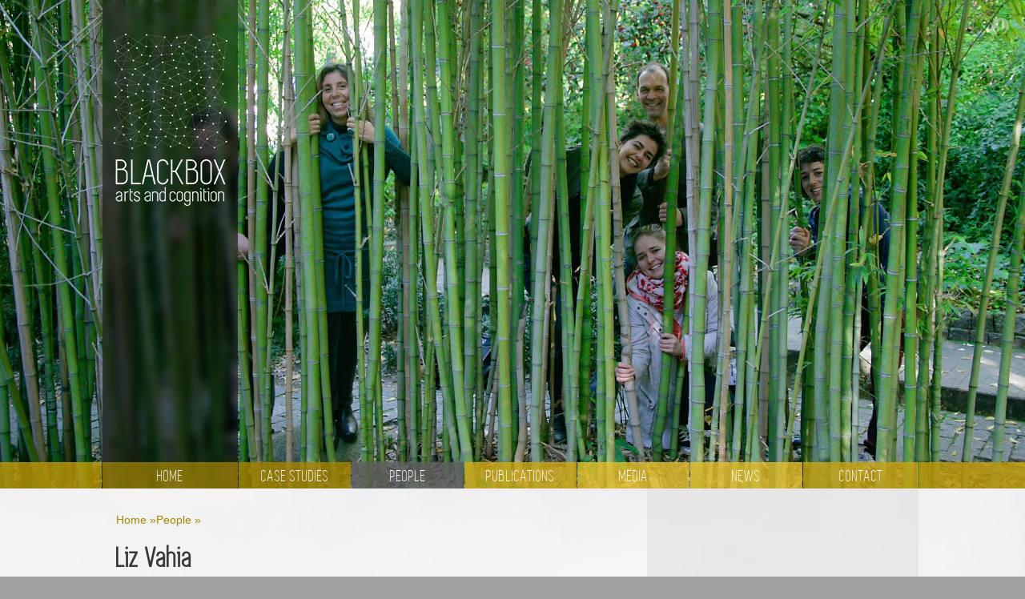

--- FILE ---
content_type: text/html; charset=utf-8
request_url: https://blackbox.fcsh.unl.pt/liz-vahia.html
body_size: 8971
content:
<!DOCTYPE html>
<html lang="en">
<head>
<base href="https://blackbox.fcsh.unl.pt/">
       <meta name="robots" content="index,follow">
      <meta name="description" content="">
      <meta name="keywords" content="">
      <meta name="generator" content="Contao Open Source CMS">
    <title>Liz Vahia - BlackBox - Arts & Cognition - interdisciplinary ERC-funded project hosted by FCSH-UNL</title>
 <meta http-equiv="Content-Type" content="text/html; charset=UTF-8" />
<link rel="SHORTCUT ICON" href="/files/blackbox/images/favicon.ico" />
<meta name="viewport" content="width=device-width, minimum-scale=1.0, maximum-scale=1.0, user-scalable=no">
<link rel="apple-touch-icon" href="/files/blackbox/images/apple-touch-icon.png"/>
<meta name="apple-mobile-web-app-title" content="BlackBox">


 

<link rel="stylesheet" type="text/css" href="files/blackbox/layout/css/bootstrap.min.css">
<style>body,html{height:100%}.all,.bgall,.header{width:100%}.all,.bgvideo .hcol,.header .arrow{position:absolute}.content .box p,div.casestudyover{-webkit-border-bottom-right-radius:2px;-webkit-border-bottom-left-radius:2px;-moz-border-radius-bottomright:2px;-moz-border-radius-bottomleft:2px}.content .rcol.news img.illu,.eugrant p img.illu{-webkit-border-radius:2px;-moz-border-radius:2px}.content .rcol.news h3,.inavi a,.news.detail .content h3.subtitle,.publications.detail .content h3.subtitle,div.newslist .newsitem h4{text-transform:uppercase;font-size:88%;letter-spacing:1px}.content .box p,div.casestudyover{-moz-border-radius-bottomleft:2px}.content h2,.lab,div.newslist .newsitem:nth-child(odd),div.publicationlist .publication:nth-child(odd){clear:both}body{padding:0;margin:0;background:#a1a09e;font-family:HelveticaNeue,"Helvetica Neue",HelveticaNeueRoman,HelveticaNeue-Roman,"Helvetica Neue Roman",TeXGyreHerosRegular,Helvetica,Tahoma,Geneva,Arial,sans-serif;font-weight:400;font-stretch:normal;-webkit-text-size-adjust:100%;hyphens:auto;-webkit-hyphens:auto;-ms-hyphens:auto}@font-face{font-family:Simplifica;src:url(/files/blackbox/layout/css/Simplifica.eot);src:url(/files/blackbox/layout/css/Simplifica.eot?#iefix) format("embedded-opentype"),url(/files/blackbox/layout/css/Simplifica.woff) format("woff");src:local(/css/Simplifica),url(/files/blackbox/layout/css/Simplifica.ttf)}.bgvideo,.bgvideoh{position:absolute;top:0;left:0;width:100%;height:573px;background-position:center top;background-size:cover;z-index:1}.general .header,.general .navi{background:url(/files/blackbox/images/general-illu.png) -2000px -2000px no-repeat;background-size:757px 713px}.general .content{background:url(/files/blackbox/images/general-illu-content.png) -2000px -2000px no-repeat #f6f6f6;background-size:757px 713px}.general .content .bgrcol{background:url(/files/blackbox/images/general-illu-content.png) -2000px -2000px no-repeat;background-size:757px 713px}.multicog .header,.multicog .navi{background:url(/files/blackbox/images/multimodal-cognition-illu.png) -2000px -2000px no-repeat;background-size:757px 713px}.multicog .content{background:url(/files/blackbox/images/multimodal-cognition-illu-content.png) -2000px -2000px no-repeat #f6f6f6;background-size:757px 713px}.multicog .content .bgrcol{background:url(/files/blackbox/images/multimodal-cognition-illu-content.png) -2000px -2000px no-repeat;background-size:757px 713px}.motion .header,.motion .navi{background:url(/files/blackbox/images/motion-illu.png) -2000px -2000px no-repeat;background-size:757px 713px}.motion .content{background:url(/files/blackbox/images/motion-illu-content.png) -2000px -2000px no-repeat #f6f6f6;background-size:757px 713px}.motion .content .bgrcol{background:url(/files/blackbox/images/motion-illu-content.png) -2000px -2000px no-repeat;background-size:757px 713px}.visualization .header,.visualization .navi{background:url(/files/blackbox/images/visualization-illu.png) -2000px -2000px no-repeat;background-size:757px 713px}.visualization .content{background:url(/files/blackbox/images/visualization-illu-content.png) -2000px -2000px no-repeat #f6f6f6;background-size:757px 713px}.visualization .content .bgrcol{background:url(/files/blackbox/images/visualization-illu-content.png) -2000px -2000px no-repeat;background-size:757px 713px}.bgall{background:url(/files/blackbox/images/blackbox-bg.jpg) 20% 80% #f0f0f0;height:100%}.all{z-index:10}.header{overflow:hidden}.iheader{width:1024px;margin:0 auto;overflow:hidden}.header .hcol{width:169px;height:540px;background:#000;background:rgba(0,0,0,.48);text-align:center;background-position:200px top;background-size:cover}.lnaviw,.rnaviw{height:33px;background:#be9907;background:rgba(190,153,7,.8);float:left}.bgvideo .hcol{width:169px;overflow:hidden}.bgvideoh{-webkit-filter:blur(5px);-moz-filter:blur(5px);-o-filter:blur(5px);-ms-filter:blur(5px);filter:blur(5px)}.header .hcol img{margin-top:42px}.header .arrow{right:20px;top:20px}.header .arrow a{opacity:.5}.header:hover .arrow a{opacity:.9}.navi{width:100%;overflow:hidden;height:33px;position:relative}.wnavi{width:21021px;height:33px;position:absolute;left:50%;margin-left:-10513px}.lnaviw{width:10000px}.inavi{width:1021px;overflow:hidden;float:left}.rnaviw{width:10000px}.inavi a{display:block;float:left;text-decoration:none;color:#fff;width:140px;text-align:center;letter-spacing:1px;font:20px Simplifica,Arial,Helvetica,sans-serif;height:33px;padding-top:9px;margin-left:1px}.inavi a.active{background:#5e5e5e!important;background:rgba(94,94,94,.8)!important;color:#fff!important}.inavi a.home{background:#927502;background:rgba(146,117,2,.8);width:169px}.inavi a.case{background:#a58301;background:rgba(165,131,1,.8)}.inavi a.people{background:#b08d01;background:rgba(176,141,1,.8)}.inavi a.publications{background:#cfa913;background:rgba(207,169,19,.8)}.inavi a.media{background:#eec939;background:rgba(238,201,57,.8)}.inavi a.news{background:#e4be2a;background:rgba(228,190,42,.8)}.inavi a.contact{background:#c8a30f;background:rgba(200,163,15,.8);margin-right:0;width:144px}.inavi a.legal{display:none}.inavi a.over,.inavi a:hover{background:#fff;color:#9a7e0e}.icontent{width:1020px;margin:0 auto;overflow:hidden}.content h1,.content h2{margin:30px 15px 15px;letter-spacing:1px;color:#383838}.content{width:100%;overflow:hidden;min-height:400px;background-color:#f6f6f6}.content .lcol,.content.copy .lcol{min-height:15px}.content .lcol{width:678px;float:left;overflow:hidden}.content h1{font:700 36px/1.4em Simplifica,Arial,Helvetica,sans-serif}.content h2{font:700 28px/1.4em Simplifica,Arial,Helvetica,sans-serif}.content h2.subtitle{margin:15px;font:700 22px/1.4em Simplifica,Arial,Helvetica,sans-serif}.content h3.subtitle{margin:-10px 15px 15px;font-family:HelveticaNeue,"Helvetica Neue",HelveticaNeueRoman,HelveticaNeue-Roman,"Helvetica Neue Roman",TeXGyreHerosRegular,Helvetica,Tahoma,Geneva,Arial,sans-serif;font-size:16px}.content h3{margin:15px 15px 10px;letter-spacing:1px;color:#383838;font-size:20px;line-height:1.4em;font-weight:400}.content p{margin:0 15px 15px}.content .embed-container{margin:0 15px 15px}.list .content .embed-container{margin:0}.content .rcol .embed-container{margin:0 0 10px}.content li,.content p{font-size:16px;line-height:1.4em;color:#3c3c3c;text-align:justify;hyphens:auto;-webkit-hyphens:auto;-ms-hyphens:auto}.content ul{margin:0 15px 15px 0;padding:0 0 0 32px}.content li{margin:0 10px 10px 0}.content ol li{margin:0 10px 0 0}.content .twocols{margin-bottom:30px}.content.copy{min-height:10px;background:none}.content.copy .lcol div{color:#000;font-size:12px;line-height:1.4em;margin:0 15px}.content .box h3,.content .box p{line-height:1.4em;letter-spacing:0;display:block}.content.copy .lcol div a{color:#383838;text-decoration:none}.content.copy .lcol div a:hover{color:#383838}.content.copy .lcol div a.active,.content.copy .lcol div a.active:hover{color:#a68500}.content .rcol{width:339px;float:left;background:#dfdede;background:rgba(223,222,222,.55);position:relative;min-height:15px;overflow:hidden}.contact .content .rcol{width:509px}.contact .content .lcol{width:508px}.corsub .content .rcol,.news.list .content .rcol,.people.list .content .rcol,.publications.list .content .rcol{background:0 0}.content .outcome.rcol .documents{margin-top:30px}.boxliste{width:auto;margin:0 0 -25px 15px;overflow:hidden}.boxliste:last-child{margin:0 0 0 15px}.content .box{float:left;width:316px;margin:0 15px 30px 0;cursor:pointer}.content .box h3{width:auto;margin:0 0 1px;font-size:16px}.content .box h3 a{padding:10px;display:block;width:auto;color:#fff;text-decoration:none;background:#5c5c60;-webkit-border-top-left-radius:2px;-webkit-border-top-right-radius:2px;-moz-border-radius-topleft:2px;-moz-border-radius-topright:2px;border-top-left-radius:2px;border-top-right-radius:2px}.content .box h3 a:hover{background:#646468}.content .box.study h3 a{background:#a58301}.content .box.study h3 a:hover{background:#aa8703}.content .box.study p{background:#f3f1eb}.content .box p{width:auto;background:#eae9ea;margin:1px 0 0;padding:10px;font-size:16px;color:#000;border-bottom-right-radius:2px;border-bottom-left-radius:2px}.content .box p a,.content a.more{color:#a68500;text-decoration:none}.content .box p a:hover,.content a.more:hover{color:#d4aa02}.content .box p a:before,.content a.more:before{content:"\a0"}.content .box p a:after,.content .rcol .bgrcol .documents p a:after,.content a.more:after,.content li a:after,.publications.list .content p a:after,.news.list .content p a:after{content:" »";white-space:pre}.content .box p a.inline:after,.content .rcol .bgrcol .documents p a.inline:after,.content li a.inline:after,.content p a.inline:after{content:""!important;white-space:normal!important}.content .news .bgrcol,.content .outcome .bgrcol{padding:112px 0 0;overflow:hidden;height:100%}.icontent .outcome .bgrcol.nobg{background-image:none}.conte.content .rcol.news .allnews ant .news .item{cursor:pointer}.content .rcol.news h2{font:700 20px/1.4em Simplifica,Arial,Helvetica,sans-serif;color:#a68500;letter-spacing:1px;margin:25px 15px 0}.content .rcol.news h2 a{color:#a68500;text-decoration:none}.content .rcol.news h2 a:hover{color:#d4aa02}.content .rcol.news h3{font-size:12px;line-height:1.4em;color:#383838;font-weight:400;margin:0 15px 3px}.content .rcol p{margin:0 15px 15px;color:#383838;font-size:16px;line-height:1.4em;overflow:hidden}.lab{width:110px;display:block;float:left}.people.detail .documents .lab{width:75px}.content .bgrcol .fulltext,div.casestudyover div.cor2,div.casestudyover div.cor3{display:none}.content .rcol.news img.illu{float:left;margin:2px 10px 5px 0;border-radius:2px}.content .rcol.news .allnews{margin:25px 15px 50px;text-align:right}.content .rcol.news .allnews a{font-size:14px;line-height:1.4em;color:#978542;text-decoration:none}.content .rcol.news .allnews a:hover{color:#d4aa02}.content .bio .bgrcol{padding:0;overflow:hidden}.content .bio .bgrcol .fulltext img,.content .rcol .bgrcol .documents iframe,.content .rcol .bgrcol .documents img{margin-bottom:15px}.content .rcol .bgrcol .documents h3{margin:30px 15px 0}.content .rcol .bgrcol .documents p a{color:#a68500;text-decoration:none}.content .rcol .bgrcol .documents p a:hover{color:#d4aa02}.content li a,.content p a{color:#a68500;text-decoration:none}.content li a:hover,.content p a:hover{color:#d4aa02}.content .rcol .eugrant p a:after{content:""}.content .rcol h2{margin:30px 15px 15px;font:700 31px/35px Simplifica,Arial,Helvetica,sans-serif;color:#000;letter-spacing:1px}.content .rcol h4{margin:2px 15px 5px;font:700 20px/25px Simplifica,Arial,Helvetica,sans-serif;color:#000;letter-spacing:1px}.footer{background:#a1a09e;width:100%;overflow:hidden}.footer .logos{margin:11px auto 50px;overflow:hidden;width:1020px}.eugrant{float:left;width:339px}.efclogos{float:left;width:678px;text-align:center}.eugrant p{margin:0 15px 15px;color:#fff;font-size:13px;line-height:1.4em;text-align:justify}.xs{font-size:13px!important}.eugrant p img.illu{float:left;margin:2px 10px 5px 0;border-radius:2px}.footer .logos a{text-decoration:none;overflow:hidden}.footer .logos img{vertical-align:middle;margin:0 15px}div.casestudyover{background:#e5e5e5;overflow:hidden;padding-top:10px;box-shadow:-2px 6px 38px 0 #000;box-shadow:-2px 6px 38px 0 rgba(0,0,0,.3);border-bottom-right-radius:2px;border-bottom-left-radius:2px}div.studycontent{clear:both;position:relative;height:724px}div.studycontent div.coreo1,div.studycontent div.coreo2,div.studycontent div.coreo3{position:absolute;width:100%;background:#e5e5e5;display:none}div.studycontent .stcol{width:329px;margin-right:16px;overflow:hidden;float:left}div.studycontent .stcol:last-child{margin-right:0}div.casestudyover div.coreo div.portrait,div.studycontent ul li a{background-repeat:no-repeat;-webkit-border-top-right-radius:2px;-moz-border-radius-topright:2px}div.casestudyover div.coreo div.intro,div.studycontent ul li a{background-color:#a58301}div.casestudyover div.coreo div.intro{overflow:hidden}div.casestudyover div.coreo.cor1 div.intro{background-color:#a75325}div.casestudyover div.coreo.cor2 div.intro{background-color:#6c8a3e}div.casestudyover div.coreo.cor3 div.intro{background-color:#c6c125}div.studycontent ul li a{background-color:#ddd}div.casestudyover .closebutton{float:right;padding:4px;color:#000;margin-right:6px;opacity:.5;cursor:pointer;font-size:14px}div.casestudyover .closebutton:hover{opacity:1}div.casestudyoverwrap{display:none;position:absolute;z-index:20;width:100%;top:573px;margin-top:0;overflow:hidden;background:#c7c7c7;background:rgba(199,199,199,0.93)}div.casestudyoverwrapin{width:1024px;margin:0 auto 38px}div.casestudyovercontent{overflow:hidden;clear:both}div.casestudyover{width:1020px}div.casestudyover div.coreo{width:329px;margin-right:16px;float:left}div.casestudyover div.cor3{margin-right:0}div.casestudyover div.coreo div.portrait{width:329px;height:105px;background-position:center center;background-size:cover;padding:72px 0 0 12px;color:#fff;font:600 31px Simplifica,Arial,Helvetica,sans-serif;letter-spacing:1px;cursor:pointer;border-top-right-radius:2px}div.casestudyover div.coreo div.intro{color:#fff;color:rgba(255,255,255,.95);width:329px;padding:12px;font-size:14px;line-height:1.4em;cursor:pointer}div.casestudyover div.coreo div.intro a{color:#fff;color:rgba(255,255,255,.95);text-decoration:none;text-transform:uppercase;float:right;font-size:11px;font-weight:700}div.casestudyover div.coreo div.intro a:hover{color:#fff;color:rgba(255,255,255,1)}div.casestudyover div.coreo div.intro a:before{content:"\a0"}div.casestudyover div.coreo div.intro a:after,div.contactlist .contactcard .info a:after{content:" »";white-space:pre}div.studycontent h2{margin:13px 12px 9px;font:20px/1.2em Simplifica,Arial,Helvetica,sans-serif;color:#fff;letter-spacing:1.5px;-webkit-font-smoothing:antialiased;-webkit-text-stroke:1.2px #fff}div.studycontent > div.coreo1 .stcol:nth-child(1){background:#a34a1a}div.studycontent > div.coreo1 .stcol:nth-child(2){background:#b66336}div.studycontent > div.coreo1 .stcol:nth-child(3){background:#d17a4b}div.studycontent > div.coreo2 .stcol:nth-child(1){background:#647e3e}div.studycontent > div.coreo2 .stcol:nth-child(2){background:#739049}div.studycontent > div.coreo2 .stcol:nth-child(3){background:#8baa60}div.studycontent > div.coreo3 .stcol:nth-child(1){background:#b7b125}div.studycontent > div.coreo3 .stcol:nth-child(2){background:#cac433}div.studycontent > div.coreo3 .stcol:nth-child(3){background:#dad453}div.studycontent > div .stcol ul{background:#d4d4d4}div.studycontent ul{margin:0;padding:17px 0 0;list-style-type:none}div.studycontent ul li{margin:0 0 17px;cursor:pointer}div.studycontent ul li:last-child{margin:0}div.studycontent ul li a{padding:10px 8px 169px 9px;background-position:left bottom;background-size:100% auto;display:block;width:auto;height:33px;font-size:14px;line-height:1.4em;vertical-align:middle;color:#fff;color:rgba(255,255,255,.95);text-decoration:none;border-top-right-radius:2px;border-bottom-right-radius:2px;background-color:#5c5c60}div.studycontent ul li a.study{background-color:#5c5c60;color:#fff;color:rgba(255,255,255,.95)}.content .lcol .box p a:hover,div.studycontent div.intro a:hover,div.studycontent ul li a.study:hover{color:#fff}div.studycontent ul li a:hover{color:#fff}div.contactlist,div.publicationlist{overflow:hidden;margin-bottom:16px}div.contactlist .contactcard,div.newslist .newsitem,div.publicationlist .publication{width:493px;float:left;overflow:hidden;margin-left:16px;margin-bottom:16px}div.newslist .newsitem,div.publicationlist .publication{background:#eae9ea;min-height:80px;overflow:hidden;-webkit-border-radius:2px;-moz-border-radius:2px;border-radius:2px;hyphens:none;-webkit-hyphens:none;-ms-hyphens:none}div.newslist .newsitem h3{font:700 22px/1.4em Simplifica,Arial,Helvetica,sans-serif;color:#000;letter-spacing:1px;margin:10px 15px 0}div.newslist .newsitem h3 a{color:#a68500;text-decoration:none}div.newslist .newsitem h3 a:hover{color:#d4aa02}div.newslist .newsitem h4{font-size:12px;line-height:1.4em;color:#000;font-weight:400;margin:0 15px 2px}div.newslist .newsitem .infotext,div.publicationlist .publication .infotext{margin:10px 15px}.publication .infotext{text-align:left}div .infotext strong.author{font-weight:400;text-transform:uppercase;font-size:88%;letter-spacing:1px}div.contactlist .contactcard .name{height:139px;float:left;width:32px;overflow:hidden;background:#5e5e5e;margin-right:1px;text-align:center;cursor:pointer;-webkit-border-top-left-radius:2px;-webkit-border-bottom-left-radius:2px;-moz-border-radius-topleft:2px;-moz-border-radius-bottomleft:2px;border-top-left-radius:2px;border-bottom-left-radius:2px}div.contactlist .contactcard .name:hover{background:#646468}div.contactlist .contactcard .name h3{-moz-transform:rotate(270deg);-ms-transform:rotate(270deg);-o-transform:rotate(270deg);-webkit-transform:rotate(270deg);transform:rotate(270deg);-ms-transform-origin:0 0;-o-transform-origin:0 0;-webkit-transform-origin:0 0;-moz-transform-origin:0 0;transform-origin:0 0;width:139px;margin:139px 0 0}div.contactlist .contactcard .name h3 a{text-decoration:none;color:#fff;font-size:14px;font-weight:400}div.contactlist .contactcard .winfo{float:left;width:460px}div.contactlist .contactcard img{float:left;background:#eae9ea;cursor:pointer}div.newslist,div.publicationlist{overflow:hidden;margin-bottom:40px}div.newslist .newsitem iframe,div.newslist .newsitem img,div.publicationlist .publication img{float:left;background:#eae9ea;margin:0 10px 0 0}.media.list div.newslist .newsitem img{float:none;margin:0}div.newslist .newsitem:nth-child(2n) iframe,div.newslist .newsitem:nth-child(2n) img,div.newslist .newsitem:nth-child(3n) iframe,div.newslist .newsitem:nth-child(3n) img,div.publicationlist .publication:nth-child(2n) img,div.publicationlist .publication:nth-child(3n) img{float:right;margin:0 0 0 10px}div.newslist .newsitem:nth-child(4n) iframe,div.newslist .newsitem:nth-child(4n) img,div.publicationlist .publication:nth-child(4n) img{float:left;background:#eae9ea;margin:0 10px 0 0}div.contactlist .contactcard .info{margin-left:1px;width:248px;overflow:hidden;float:left;background:#eae9ea;height:139px;padding:10px 10px 0;-webkit-border-top-right-radius:2px;-webkit-border-bottom-right-radius:2px;-moz-border-radius-topright:2px;-moz-border-radius-bottomright:2px;border-top-right-radius:2px;border-bottom-right-radius:2px}div.contactlist .contactcard .info p{margin:5px;line-height:1.3em!important;font-size:14px;hyphens:none;-webkit-hyphens:none;-ms-hyphens:none;text-align:left}div.contactlist .contactcard .info a{text-decoration:none;color:#a68500;font-size:14px;font-weight:400}div.contactlist .contactcard .info a:hover{color:#d4aa02}div#map{width:100%;height:610px;margin-bottom:50px}span.label{float:left;width:50px}ul.breadcrumb{padding:30px 15px 15px;list-style:none;margin-bottom:-40px;background-color:transparent}ul.breadcrumb li{margin-right:0;display:inline;font-size:14px}ul.breadcrumb li a{color:#a68500;text-decoration:none}ul.breadcrumb li a:hover{color:#d4aa02}div.smartlogo{display:none}.content .box img{display:block}.embed-container{position:relative;padding-bottom:56.25%;height:0;overflow:hidden;max-width:100%;margin:0 10px 30px}.media .embed-container{margin:0 0 10px}.embed-container embed,.embed-container iframe,.embed-container object{position:absolute;top:0;left:0;width:100%;height:100%;margin-right:0;margin-left:0}.content .rcol .intro{background:#e4ddc2;margin-bottom:32px;padding-bottom:1px}.content .rcol .intro p{margin:10px 15px 15px}.content .rcol .intro img{width:100%;height:auto}@media only screen and (max-width:1023px){.iheader{width:100%}div.smartlogo{display:block}.arrow,.hcol,.lnaviw,.rnaviw{display:none}.smartlogo{width:auto;height:73px;padding:10px 0 0 10px;background:#454545}.inavi,.wnavi{width:100%}.general .smartlogo{background:url(/files/blackbox/images/general-illu.png) -2000px -2000px no-repeat #454545;background-size:757px 713px}.multicog .smartlogo{background:url(/files/blackbox/images/multimodal-cognition-illu.png) -2000px -2000px no-repeat #454545;background-size:757px 713px}.motion .smartlogo{background:url(/files/blackbox/images/motion-illu.png) -2000px -2000px no-repeat #454545;background-size:757px 713px}.visualization .smartlogo{background:url(/files/blackbox/images/visualization-illu.png) -2000px -2000px no-repeat #454545;background-size:757px 713px}.wnavi{left:0;margin-left:0}.inavi a{width:14.12%!important;margin-left:.16%}.icontent,div.casestudyover{width:100%}ul.breadcrumb{padding:30px 10px 15px}div.casestudyover .closebutton{margin-right:12px}.icontent{margin:0}.content .lcol{width:66.58%;margin-left:.16%}.content .rcol{width:33.26%}.content h1{margin:30px 10px 15px}.content h2.subtitle{margin:15px 10px}.content p{margin:0 10px 15px}.content .embed-container{margin:0 0 10px}.content h3{margin:15px 10px 10px}.content.copy .lcol div{margin:0 10px}.content .box{width:47%;margin:0 3% 30px 0}.content .box img{width:100%;height:auto}.content h2{margin:30px 10px 15px}.content h3.subtitle{margin:-10px 10px 15px}.boxliste{margin:0 0 -25px 10px}.boxliste:last-child{margin:0 0 0 10px}.content .rcol h2{margin:30px 10px 15px}.footer .logos{width:auto}.efclogos{width:66.58%;margin-left:.16%}.eugrant{width:33.26%}div.casestudyoverwrapin{width:100%}div.contactlist .contactcard,div.newslist .newsitem,div.publicationlist .publication{margin-left:10px}.content .rcol .bgrcol .documents img{width:100%;height:auto}.lab{width:auto;float:none;margin-top:12px}p .lab:first-child{margin-top:0}.contact .content .rcol{width:49.8%}.contact .content .lcol{width:50%}.contact .bgvideo,.contact .bgvideoh,.legal .bgvideo,.legal .bgvideoh,.publications .bgvideo,.publications .bgvideoh{background-attachment:scroll}}@media only screen and (max-width:1019px){div.casestudyover{width:100%}div.casestudyover div.coreo{width:31.83%;margin-right:1.5%}div.casestudyover div.coreo div.portrait{width:auto;height:auto}div.casestudyover div.coreo div.intro{width:auto}div.studycontent ul li a{padding-bottom:16vw;width:auto;height:auto;min-height:37px;background-position:left bottom}div.studycontent .stcol{width:31.83%;margin-right:1.5%}}@media only screen and (max-width:780px){.inavi a.people,.inavi a.media,.inavi a.news,.inavi a.contact,.inavi a.home{width:12.5%!important}.inavi a.publications,.inavi a.case{width:18.1%!important}}@media only screen and (max-width:600px){.content .lcol,.efclogos,.inavi a.people,.inavi a.media,.inavi a.news,.inavi a.contact,.inavi a.home,.inavi a.publications,.inavi a.case,.inavi a{margin-left:0;width:auto!important}.inavi{background:#bb9708;background:rgba(187,151,8,.8)}.inavi a{background:0 0!important;float:none;padding-left:28px;width:auto;text-align:left;display:none}.inavi a.active,.inavi a.active:hover{background:url(/files/blackbox/images/smartnavi@2x.png) 10px 13px no-repeat!important;background-size:10px 8px!important;width:auto;margin-left:0;display:block}.content .lcol,.content .rcol,.efclogos{width:100%;float:none}.rcol.empty,div.casenavi div a,div.casenavi div span.h2,div.casestudyover{display:none}.navi{overflow:visible!important;height:auto}.wnavi{position:static}.inavi a:hover{background:#fff!important}.content .news .bgrcol,.content .outcome .bgrcol{padding-top:0!important}.content .bgrcol{background:0 0!important}.eugrant{width:360px;margin:40px auto 10px;float:none}.footer .logos{margin:11px auto 0}.lcol.copleg{padding:10px 0;text-align:center}.footer .logos img{margin:15px}.content .rcol p,.content .rcol.news h2,.content .rcol.news h3{margin-left:10px;margin-right:10px}.content h1{font-size:36px;line-height:1.4em}.content h2.subtitle{font-size:16px;line-height:1.4em;font-family:HelveticaNeue,"Helvetica Neue",HelveticaNeueRoman,HelveticaNeue-Roman,"Helvetica Neue Roman",TeXGyreHerosRegular,Helvetica,Tahoma,Geneva,Arial,sans-serif;font-weight:700}.content .rcol.news h2{font-size:20px;line-height:1.4em}.content h2{font:700 28px/1.4em Simplifica,Arial,Helvetica,sans-serif}.content h3{font-size:20px;line-height:1.4em}div.newslist .newsitem h3{font-size:24px;line-height:1.4em}.content .rcol.news h3{font-size:14px;line-height:1.4em}.content .box h3 a,.content .box p,.content .rcol p,.content h3.subtitle,.content p,.eugrant p{font-size:16px;line-height:1.4em}.content .box{cursor:default}.content .rcol.news .allnews{margin:0 10px 45px;text-align:center}.content .rcol.news .allnews a{font-size:14px;line-height:1.4em}.content li{font-size:16px;line-height:1.4em}.content.copy .lcol div{font-size:14px;line-height:1.4em}.inavi a{font-size:25px;line-height:28px;height:33px;padding-top:5px}ul.breadcrumb li{font-size:16px;line-height:1.4em}div.casenavi a,div.casenavi span{font-family:HelveticaNeue,"Helvetica Neue",HelveticaNeueRoman,HelveticaNeue-Roman,"Helvetica Neue Roman",TeXGyreHerosRegular,Helvetica,Tahoma,Geneva,Arial,sans-serif}div.casenavi a.case1{font-size:15px;line-height:30px;padding-top:1px;height:auto;text-transform:none;background:#bfa038!important;color:#fff;border-top:1px solid #af8f23;cursor:pointer}div.casenavi a.case2,div.casenavi a.intro1{font-size:13px;line-height:30px;padding-top:2px;height:auto;text-transform:uppercase;background:#b3942e!important;color:#fff;padding-right:10px;border-bottom:1px solid #a2831a}div.casenavi a:first-child{border-top:none}div.casenavi a:last-child{border-bottom:none}div.casenavi div span.h2{text-transform:none;line-height:18px;color:#ecdda7;font-size:16px;background:#b3942e!important;height:auto;padding:15px 10px 5px 28px}div.casenavi div a:last-child{padding-bottom:10px}.content .bio .bgrcol .fulltext img{width:100%;height:auto}div.contactlist .contactcard .info a{font-size:16px;line-height:1.4em}.content .outcome.rcol .documents{margin-top:0!important}.content .rcol .bgrcol .documents img{width:338px;height:auto}.lab{width:110px;float:left;margin-top:0}div.newslist .newsitem,div.publicationlist .publication{width:auto!important;float:none;height:auto!important;margin-right:10px}div.newslist .newsitem img{float:right!important;margin:0 0 10px 10px !important}.media.list div.newslist .newsitem img{float:none!important;margin:0!important;width:100%;height:auto}.contact .content .lcol,.contact .content .rcol{width:100%}div#map{margin-bottom:0}span.label{float:none;width:auto;display:block;margin-top:12px}p span.label:first-child{margin-top:0}}@media only screen and (max-width:545px){div.contactlist .contactcard .name h3 a:after{content:" »";white-space:pre}.content .box{width:auto;margin:0 10px 30px 0}.content .box h3 a,.content .box p{height:auto!important}div.contactlist .contactcard .name{height:32px;float:none;width:100%;margin-right:0;margin-bottom:1px;text-align:left;cursor:pointer;-webkit-border-bottom-left-radius:0;-webkit-border-top-right-radius:2px;-moz-border-radius-bottomleft:0;-moz-border-radius-topright:2px;border-bottom-left-radius:0;border-top-right-radius:2px}div.contactlist .contactcard .name h3{-moz-transform:rotate(0);-ms-transform:rotate(0);-o-transform:rotate(0);-webkit-transform:rotate(0);transform:rotate(0);-ms-transform-origin:0 0;-o-transform-origin:0 0;-webkit-transform-origin:0 0;-moz-transform-origin:0 0;transform-origin:0 0;width:auto;margin:4px 0 0 7px}div.contactlist .contactcard .info{-webkit-border-top-right-radius:0;-moz-border-radius-topright:0;border-top-right-radius:0}div.contactlist .contactcard .winfo{-moz-border-radius-bottomleft:2px;-webkit-border-bottom-left-radius:2px;border-bottom-left-radius:2px;overflow:hidden}div.contactlist .contactcard .name h3 a{font-size:16px;line-height:1.2em}}@media only screen and (max-width:500px){div.contactlist .contactcard img{float:none;width:100%;height:auto;margin-bottom:-2px}div.contactlist .contactcard .info{height:auto;margin-left:0}}@media only screen and (max-width:430px){.content .twocols{-webkit-column-count:1;-moz-column-count:1;column-count:1}div.newslist .newsitem img{float:none!important;margin:0!important;width:100%;height:auto}}@media only screen and (max-width:360px){.eugrant{width:100%}}@media only screen and (max-width:345px){.lab{width:auto;float:none;margin-top:12px}p .lab:first-child{margin-top:0}.content .rcol .bgrcol .documents img{width:100%;height:auto}}audio:hover,audio:focus,audio:active{-webkit-box-shadow:15px 15px 20px #000;-moz-box-shadow:15px 15px 20px #000;box-shadow:15px 15px 20px #000;-webkit-box-shadow:15px 15px 20px rgba(0,0,0,0.4);-moz-box-shadow:15px 15px 20px rgba(0,0,0,0.4);box-shadow:15px 15px 20px rgba(0,0,0,0.4);-webkit-transform:scale(1.05);-moz-transform:scale(1.05);transform:scale(1.05)}audio{-webkit-transition:all .5s linear;-moz-transition:all .5s linear;-o-transition:all .5s linear;transition:all .5s linear;-moz-box-shadow:2px 2px 4px 0 #797777;-webkit-box-shadow:2px 2px 4px 0 #797777;box-shadow:2px 2px 4px 0 #797777;-moz-border-radius:7px;-webkit-border-radius:7px 7px 7px 7px;border-radius:7px 7px 7px 7px}.modal-backdrop {z-index: 0 !important}.media div.newslist .newsitem:nth-child(odd){clear:none}



/* Glossary */

    .responsive {
      width: 100%;
      height: auto;
    }
    .videoText {
      padding: 10px;
      text-align: justify;
    }
    
    .modal-open .main {
      -webkit-filter: blur(2px);
    }

    area:hover {
      cursor: pointer;
    }

    .modal-backdrop {
      z-index: 0 !important;
    }
	.close {
      font-weight: 300;
      padding: 0 4px 4px !important;
    }


</style> 

<script async language="JavaScript" src="files/blackbox/layout/js/all.js" type="text/javascript">
</script> 




</head>
<body  class="mac chrome blink ch131 people detail">
<div class="bgall">
<div class="all">
<div class="header">
<div class="iheader">
<div class="smartlogo">
<img src="files/blackbox/images/smartlogo.png" alt="Blackbox" width="199" height="59" srcset="files/blackbox/images/smartlogo.png 1x, files/blackbox/images/smartlogo@2x.png 2x">
</div>
<div class="hcol">
<img src="files/blackbox/images/blackbox-logo.png" alt="BlackBox - Arts & Cognition" width="142" height="215" srcset="files/blackbox/images/blackbox-logo.png 1x, files/blackbox/images/blackbox-logo@2x.png 2x">
</div>
<div class="arrow">
<a href="#">
<img src="files/blackbox/images/bg-arrow.png" width="22" height="21" srcset="files/blackbox/images/bg-arrow.png 1x, files/blackbox/images/bg-arrow@2x.png 2x">
</a>
</div>
</div>
</div>
<div class="navi">
<div class="wnavi">
<div class="lnaviw">
</div>
                    

<div class="inavi">
  <a href="home.html"  class="start general home first" title="Home">Home</a>
<a href="joao-fiadeiro.html"  class="case" title="Case Studies">Case Studies</a>
<a href="people.html"  class=" active trail people list " title="People">People</a>
<a href="publications.html"  class="publications list" title="Publications">Publications</a>
<a href="media.html"  class="news media list" title="Media">Media</a>
<a href="news.html"  class="news list" title="News">News</a>
<a href="contact.html"  class="contact" title="Contact">Contact</a>
<a href="legal-info.html"  class="legal detail" title="Legal Info">Legal Info</a>
<a href="privacy-policy.html"  class="legal detail last" title="Privacy Policy">Privacy Policy</a>


</div>



                <div class="rnaviw">
</div>
</div>
</div>
 
<div class="casestudyoverwrap">
    <div class="casestudyoverwrapin">
      <div class="casestudyover">
	  	<div class="closebutton">✕</div>
		<div class="casestudyovercontent">
     
<div class="coreo  submenu cormain general cor1 first" ><div class="portrait" style="background-image: url(files/blackbox/images/overlay-menu/joao-fiadeiro@2x.jpg)">João Fiadeiro</div>
<div class="intro">First Case Study: October 2014 to March 2016<a href="joao-fiadeiro.html">More</a></div>
</div>


 
<div class="coreo  submenu cormain general cor2" style="display:block !important"	><div class="portrait" style="background-image: url(files/blackbox/images/overlay-menu/rui-lopes-graca@2x.jpg)">Rui Lopes Graça</div>
<div class="intro">Second Case Study: May 2016 to October 2017<a href="rui-lopes-graca.html">More</a></div>
</div>


 
<div class="coreo  submenu cormain general cor3 last" style="display:block !important"	><div class="portrait" style="background-image: url(files/blackbox/images/overlay-menu/sylvia-rijmer@2x.jpg)">Sylvia Rijmer</div>
<div class="intro">Third Case Study: May 2018 to October 2019<a href="sylvia-rijmer.html">More</a></div>
</div>





 
 

  <div class="studycontent">
<div class="coreo1"><div class="stcol"><h2>﻿﻿Performance Studies & Information Visualisation</h2>
<ul><li><a href="joao-fiadeiro-composition-in-real-time-method.html" class="cordet motion first" style="background-image: url(files/blackbox/images/overlay-menu/joao-fiadeiro-composition-in-real-time-method@2x.jpg)"><span>Introduction to the CTR method</span></a></li>
<li><a href="joao-fiadeiro-solos-enactments-study.html" class="corsub motion study" style="background-image: url(files/blackbox/images/overlay-menu/joao-fiadeiro-solos-enactments-study@2x.jpg)"><span>SOLOS | ENACTMENTS study</span></a></li>
<li><a href="joao-fiadeiro-what-to-do-with-what-remains.html" class="study cordet motion last" style="background-image: url(files/blackbox/images/overlay-menu/joao-fiadeiro-what-to-do-with-what-remains@2x.jpg)"><span>Creative Process: O Que Fazer Daqui Para Trás</span></a></li>
</ul> 
</div><div class="stcol"><h2>Multimodal Communication & Cognition</h2>
<ul><li><a href="joao-fiadeiro-floor-study-silent-turn-taking.html" class="multicog study first last" style="background-image: url(files/blackbox/images/overlay-menu/joao-fiadeiro-floor-study-silent-turn-taking@2x.jpg)"><span>Floor Study: "Silent" Turn-Taking</span></a></li>
</ul> 
</div><div class="stcol"><h2>Computer Vision & Motion Tracking</h2>
<ul><li><a href="joao-fiadeiro-visualisation-and-motion-tracking-studies.html" class="cordet visualization study corsub first last" style="background-image: url(files/blackbox/images/overlay-menu/joao-fiadeiro-visualisation-and-motion-tracking-studies@2x.jpg)"><span>Visualisation and Motion Tracking Studies</span></a></li>
</ul> 
</div></div><div class="coreo2"><div class="stcol"><h2>﻿﻿Performance Studies & Information Visualisation</h2>
<ul><li><a href="fifteen-dancers-and-changeable-tempo-360.html" class="cordet motion study first" style="background-image: url(files/blackbox/images/overlay-menu/fifteen-dancers-and-changeable-tempo-360@2x.jpg)"><span>Fifteen Dancers and Changeable Tempo 360º</span></a></li>
<li><a href="a-backstage-view-of-fifteen-dancers-and-changeable-tempo.html" class="study cordet motion last" style="background-image: url(files/blackbox/images/overlay-menu/a-backstage-view-of-fifteen-dancers-and-changeable-tempo@2x.jpg)"><span>A Backstage view of ‘Fifteen Dancers and Changeable Tempo’</span></a></li>
</ul> 
</div><div class="stcol"><h2>Multimodal Communication & Cognition</h2>
<ul><li><a href="the-practice-of-marking-in-dance-and-distributed-cognition.html" class="multicog study first" style="background-image: url(files/blackbox/images/overlay-menu/the-practice-of-marking-in-dance-and-distributed-cognition@2x.jpg)"><span>The Practice of “Marking” in Dance and Distributed Cognition</span></a></li>
<li><a href="behavioural-quantitative-analysis-of-choreographic-decision-making.html" class="multicog study last" style="background-image: url(files/blackbox/images/overlay-menu/behavioural-quantitative-analysis-of-choreographic-decision-making@2x.jpg)"><span>Behavioural Quantitative Analysis of Choreographic Decision-Making</span></a></li>
</ul> 
</div><div class="stcol"><h2>Computer Vision & Motion Tracking</h2>
<ul><li><a href="rui-lopes-graca-visualisation-and-motion-tracking-studies.html" class="cordet visualization study corsub first last" style="background-image: url(files/blackbox/images/overlay-menu/rui-lopes-graca-visualisation-and-motion-tracking-studies@2x.jpg)"><span>Visualisation and Motion Tracking Studies</span></a></li>
</ul> 
</div></div><div class="coreo3"><div class="stcol"><h2>﻿﻿Performance Studies & Information Visualisation</h2>
<ul><li><a href="a-vr-dance-study-with-sylvia-rijmer-body-logic-in-virtual-reality.html" class="study cordet motion first last" style="background-image: url(files/blackbox/images/overlay-menu/a-vr-dance-study-with-sylvia-rijmer-body-logic-in-virtual-reality@2x.jpg)"><span>A VR Dance Study with Sylvia Rijmer – Body Logic in Virtual Reality</span></a></li>
</ul> 
</div><div class="stcol"><h2>Multimodal Communication & Cognition</h2>
<ul><li><a href="i-see-something-and-i-like-it-the-choreographers-decision.html" class="multicog study first last" style="background-image: url(files/blackbox/images/overlay-menu/i-see-something-and-i-like-it-the-choreographers-decision@2x.jpg)"><span>“I see something and I like it”: the choreographer’s decision</span></a></li>
</ul> 
</div><div class="stcol"><h2>Computer Vision & Motion Tracking</h2>
<ul><li><a href="dance-in-virtual-reality.html" class="multicog study first last" style="background-image: url(files/blackbox/images/overlay-menu/dance-in-virtual-reality@2x.jpg)"><span>Dance in Virtual Reality</span></a></li>
</ul> 
</div></div></div>


   
    </div>
      </div>
    </div>
  </div>

<div class="content">
<div class="icontent maincol-rightcol">



<div class="lcol">

 
    <ul  class="breadcrumb">
      
                    <li class="first"><a href="home.html" title="BlackBox - Arts &amp; Cognition - interdisciplinary ERC-funded project hosted by FCSH-UNL">Home</a></li>
       
                    
                    <li><a href="people.html" title="People">People</a></li>
       
                    
                     
                   </ul>
 


 
<div class="ce_text first block">

            <h1>Liz Vahia</h1>
      
  
      <h2 class="subtitle">PhD student and researcher</h2>  
  
  

</div>
<div class="twocols">
<p>Graduated in Social and Cultural Anthropology at the University of Coimbra, with a post-graduation in Contemporary Art Theory and Critique at the Autonomous University of Barcelona. Completed courses in Visual Anthropology and Cultural Programming, and frequented workshops in several areas related with visual arts, cinema, dance and performance.</p>
<p>FCT grantee at National Museum of Science and Technology, Coimbra, between 2003 and 2006, and INOVART grantee in 2009 at National Centre for Contemporary Arts, Moscow, at the Video &amp; Cinema Program.</p>
<p>Collaborator of CRIA, a research centre in Anthropology, since 2013.</p>
<p>PhD student in Contemporary Art at Colégio das Artes, University of Coimbra, and editor in chief of Artecapital, an online magazine specialized in contemporary visual arts.</p>
<p>She is currently a grantee at the FCSH - UNL where integrates as project assistant the team of the project "BlackBox - The collaborative platform to document performance composition: from conceptual structures in the backstage to customizable visualizations in the front-end".</p>
<p>&nbsp;</p></div>

</div>
 

 <div class="rcol mod_article outcome first last" id="article-93">
<div class="bgrcol">

<div class="documents">
 
<img src="files/blackbox/images/people/Liz-Vahia-detail.jpg" width="338" alt="" srcset="files/blackbox/images/people/Liz-Vahia-detail.jpg 1x, files/blackbox/images/people/Liz-Vahia-detail@2x.jpg 2x">
 
<p><span class="lab">Email: </span><a href="&#109;&#97;&#105;&#108;&#116;&#111;&#58;&#x6C;&#x69;&#122;&#x2E;&#x76;&#97;&#x68;&#105;&#x61;&#64;&#102;&#99;&#115;&#104;&#46;&#117;&#110;&#108;&#46;&#112;&#x74;"> &#x6C;&#x69;&#122;&#x2E;&#x76;&#97;&#x68;&#105;&#x61;&#64;&#102;&#99;&#115;&#104;&#46;&#117;&#110;&#108;&#46;&#112;&#x74;</a></p> 
</div>


 
 </div>
</div>
 





</div>
</div>
<div class="content copy">
<div class="icontent">
<div class="lcol copleg">
<div> 
© 2014–2019 <a href="http://blackbox.fcsh.unl.pt" title="BlackBox - Arts & Cognition">BlackBox - Arts & Cognition</a> | <a href="legal-info.html">Legal Info</a> | <a href="privacy-policy.html">Privacy Policy</a>  
| <a href="https://www.designforhumans.studio" title="Design for Humans - Creative Web Design Studio Berlin" target="_blank">DfH</a>  
</div>
</div>
<div class="rcol empty">
</div>
</div>
</div>
 

<div class="footer">
<div class="logos">
<div class="efclogos">
<a href="https://erc.europa.eu" title="European Research Council" target="_blank">
<img src="iles/blackbox/images/erc-logo.png" width="106" height="106" srcset="files/blackbox/images/erc-logo.png 1x, files/blackbox/images/erc-logo@2x.png 2x" alt="European Research Council">
</a>
<a href="http://fcsh.unl.pt" title="Faculdade de Ciências Sociais e Humanas - Universidade Nova de Lisboa" target="_blank">
<img src="files/blackbox/images/fcsh-logo.png" width="110" height="33" srcset="files/blackbox/images/fcsh-logo.png 1x, files/blackbox/images/fcsh-logo@2x.png 2x" alt="Faculdade de Ciências Sociais e Humanas - Universidade Nova de Lisboa">
</a>
<a href="http://www.icnova.fcsh.unl.pt" title="NOVA Institute of Communication" target="_blank">
<img src="files/blackbox/images/icnova-logo.png" width="115" height="41" srcset="files/blackbox/images/icnova-logo.png 1x, files/blackbox/images/icnova-logo@2x.png 2x" alt="NOVA Institute of Communication" style="margin-top:-10px">
</a>
</div>
<div class="eugrant">
<p><a href="https://ec.europa.eu/commission/index_en" target="_blank"><img src="files/blackbox/images/eu-flag.png" width="76" height="51" srcset="files/blackbox/images/eu-flag.png 1x, files/blackbox/images/eu-flag@2x.png 2x" alt="European Union" class="illu"></a>This project has received funding from the European Union’s Seventh Framework Programme for research, technological development and demonstration under grant agreement no 336200<br>(SSH, Social Sciences and Humanities).</p>
</div>
</div>
</div> 
</div>
</div>
 
<div class="bgvideo" style="background-image: url(files/blackbox/images/blackbox-team@2x.jpg);background-color:#486c49"></div> </body>
</html>